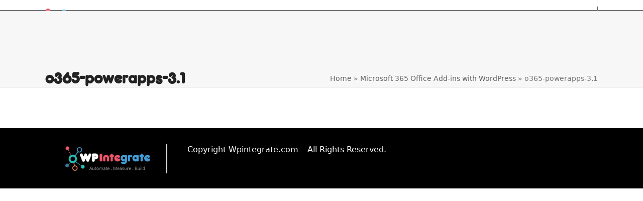

--- FILE ---
content_type: text/plain
request_url: https://www.google-analytics.com/j/collect?v=1&_v=j102&a=1560106858&t=pageview&_s=1&dl=https%3A%2F%2Fwpintegrate.com%2F%3Fattachment_id%3D39431&ul=en-us%40posix&dt=o365-powerapps-3.1%20%7C%20Web%20Portals%20for%20Microsoft%20Office%20365&sr=1280x720&vp=1280x720&_u=KGBAAEADQAAAACAAI~&jid=1084824871&gjid=1837992370&cid=1848542637.1769257195&tid=UA-99907068-1&_gid=128902892.1769257195&_r=1&_slc=1&z=277778564
body_size: -477
content:
2,cG-TTMWSWZ539